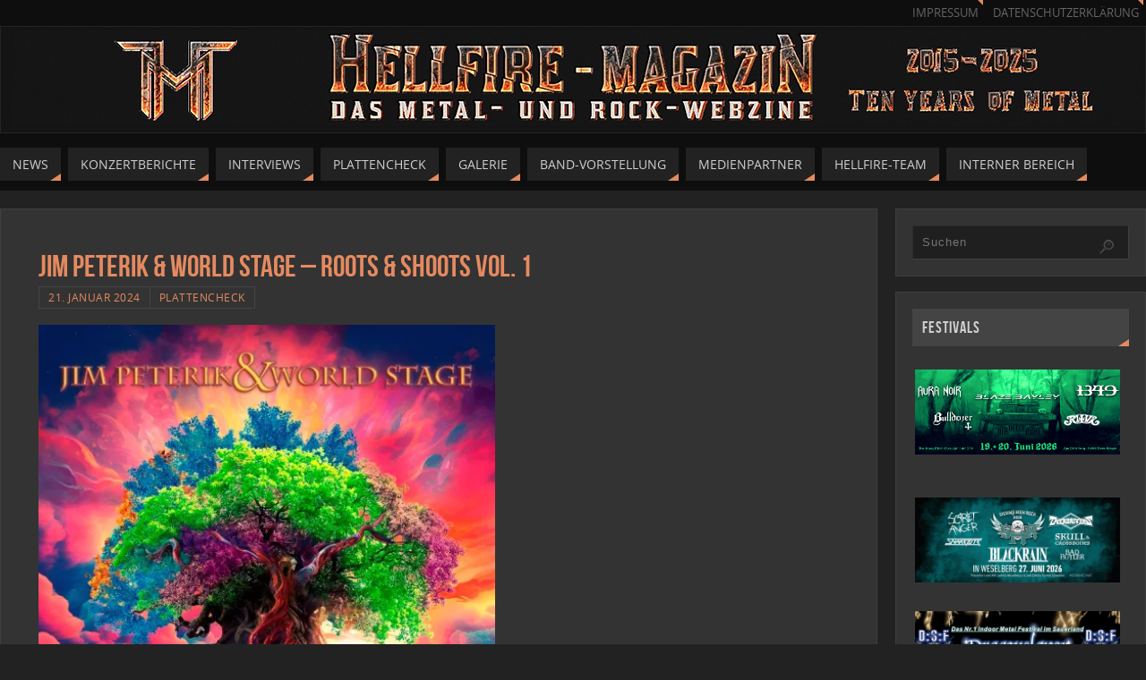

--- FILE ---
content_type: text/css
request_url: https://www.hellfire-magazin.de/wp-content/themes/parabola-child/style.css?ver=2.4.2
body_size: 686
content:
/*
Theme Name: Parabola Child
Theme URI: https://www.cryoutcreations.eu/wordpress-themes/parabola
Template: parabola
Author: Cryout Creations
Author URI: https://www.cryoutcreations.eu
Description: Welcome to a world of endless possibilities! Parabola awaits you with a huge assortment of theme settings that enable you to take a fully responsive, clean and elegant design to even newer heights. You can edit everything: all text and background colors, font families and sizes, site widths and layouts. You also have the power to show or hide various elements of the design and choose from over 30 social media icons. Harnessing the power of HTML5 and CSS3 you will enjoy a great design, subtle animations, a great front page fully equipped with a slider, columns, textareas and shortcode support. Among other editable goodies you'll find featured images, post excerpts, post formats, Google fonts, magazine and blog layouts, 8 widget areas, translation support and much more.
Tags: one-column,two-columns,three-columns,right-sidebar,left-sidebar,footer-widgets,grid-layout,custom-background,custom-colors,custom-header,custom-menu,featured-image-header,featured-images,front-page-post-form,full-width-template,microformats,post-formats,rtl-language-support,sticky-post,theme-options,threaded-comments,translation-ready,blog,e-commerce,entertainment,news,portfolio
Version: 2.1.2.1526639773
Updated: 2018-05-18 12:36:13

*/

